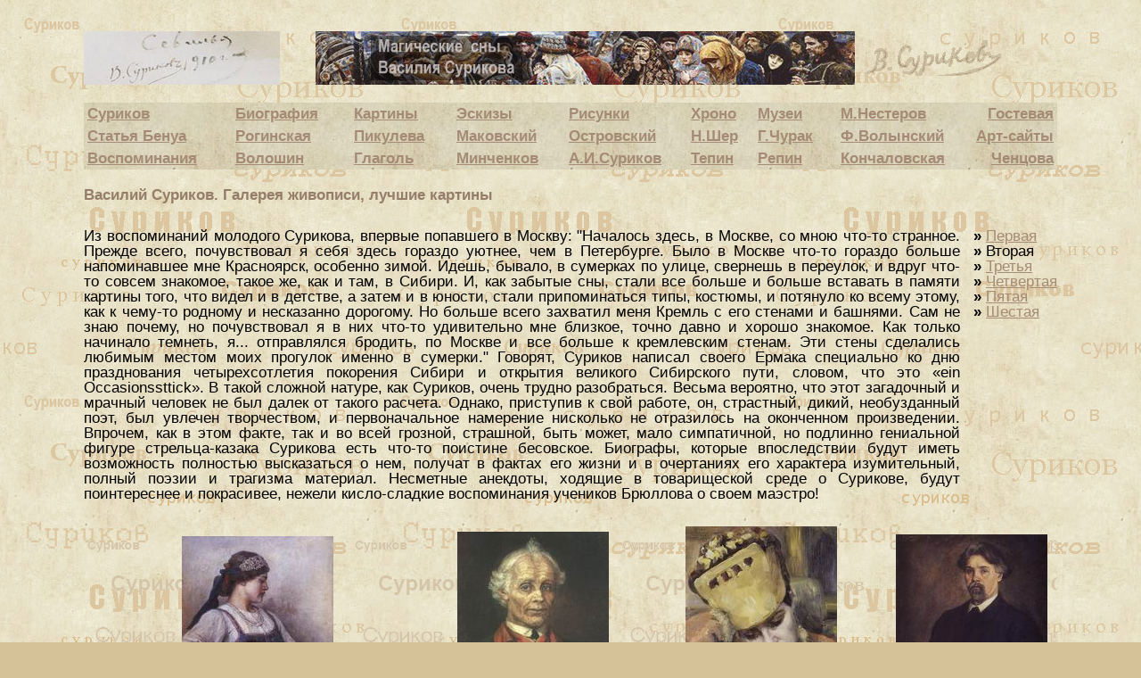

--- FILE ---
content_type: text/html; charset=windows-1251
request_url: http://artsurikov.ru/kartina2.php
body_size: 14859
content:
<!DOCTYPE HTML PUBLIC "-//W3C//DTD HTML 4.0 Transitional//EN">
<html><head><title>Василий Суриков. Живопись, картины, рисунки, художник суриков</title>
<META name="description" content="Официальный сайт художника Василия Сурикова. Галерея картин. Биография, творчество">
<META name="keywords" lang="ru" content="суриков живопись, галерея картина, художник, рисунки">
<META http-equiv=Content-Type content="text/html; charset=windows-1251">
<META name="robots" content="all"><LINK href="style.css" type="text/css" rel="stylesheet">
<script language="JavaScript">
if (screen.width>=1200) document.write ("<LINK href='style2.css' type='text/css' rel='stylesheet'>");
</script><link rel="shortcut icon" href="/favicon.ico" type="image/x-icon"> 
</head>

<body>
<br>
<TABLE align=center width=88% border=0 cellSpacing=0 cellPadding=10>
<TR><TD>

<TABLE border=0 cellSpacing=0 cellPadding=0>
<TR>

<TD><A href="http://artsurikov.ru/" title="На главную"><img src="http://artsurikov.ru/img/logo/21.jpg" hspace=0 vspace=0 width="220" height="60" alt="на главную"></a>
</TD>

<TD><nobr>&nbsp;&nbsp;&nbsp;&nbsp;&nbsp;&nbsp;&nbsp;&nbsp;</nobr><br></TD>

<TD>
<img src="http://artsurikov.ru/img/468x602.jpg" width="605" height="60" hspace=0 vspace=0 alt="Василий Суриков"></A>
</TD>


<script language="JavaScript">
if (screen.width>=1230) document.write ("<TD><nobr>&nbsp;&nbsp;</nobr></TD><TD><img src='http://artsurikov.ru/img/podpis2.gif' hspace=0 vspace=0 width=163 height=40 alt='Василий Суриков'></TD>");
</script>


</TR></TABLE>

</TD></TR>

<TR><TD>

<table width=100% background="img/fonsmall.jpg" border=0 cellSpacing=0 cellPadding=4>
<!-- 1 -->
<TR>
<TD width=16%>
<A href="/"><b>Суриков</b></A></TD>
<TD width=13%>
<A href="biography.php" title="Подробная биография Сурикова"><b>Биография</b></A></TD>
<TD width=11%>
<A href="kartina.php"><b>Картины</b></A></TD>
<TD width=12%>
<A href="eskiz.php"><b>Эскизы</b></A> &nbsp;</TD>
<TD width=13%>
<A href="risunok.php"><b>Рисунки</b></A></TD>
<TD width=7%>
<A href="hronology.php"><b>Хроно</b></A>&nbsp;&nbsp;</TD>
<TD width=9%>
<A href="museums.php"><b>Музеи</b></A></TD>
<TD width=14%>
<A href="memory.php"><b><nobr>М.Нестеров</nobr></b></A></TD>
<TD width=10% align=right>
<A href="gbook.php"><b>Гостевая</b></A></TD>
</TR>
<!-- 2 -->
<TR>
<TD width=16%>
<A href="benua.php"><b><nobr>Статья Бенуа</nobr></b></A>&nbsp;</TD>
<TD width=13%>
<A href="roginskay.php"><b>Рогинская</b></A>&nbsp;</TD>
<TD width=11%>
<A href="pikuleva.php"><b>Пикулева</b></A>&nbsp;</TD>
<TD width=12%>
<A href="makovsky.php"><b>Маковский</b></A>&nbsp;</TD>
<TD width=13%>
<A href="ostrov.php"><b>Островский</b></A>&nbsp;</TD>
<TD width=7%>
<A href="surikov_sher.php"><b><nobr>Н.Шер</nobr></b></A>&nbsp;</TD>
<TD width=9%>
<A href="churak.php"><b><nobr>Г.Чурак</nobr></b></A></TD>
<TD width=14%>
<A href="volyn.php"><b><nobr>Ф.Волынский</nobr></b></A></TD>
<TD width=10% align=right>
&nbsp;<A href="li.php"><b><nobr>Арт-сайты</nobr></b></A></TD>
</TR>
<!-- 3 -->
<TR>
<TD width=16%>
<A href="memory-start.php"><b><nobr>Воспоминания</nobr></b></A>&nbsp;</TD>
<TD width=13%>
<A href="memory-voloshin.php"><b>Волошин</b></A>&nbsp;</TD>
<TD width=11%>
<A href="memory-glagol.php"><b>Глаголь</b></A>&nbsp;</TD>
<TD width=12%>
<A href="memory-minchenkov.php"><b>Минченков</b></A>&nbsp;</TD>
<TD width=13%>
<A href="memory-surikov.php"><b><nobr>А.И.Суриков</nobr></b></A>&nbsp;</TD>
<TD width=7%>
<A href="memory-tepin.php"><b><nobr>Тепин</nobr></b></A>&nbsp;</TD>
<TD width=9%>
<A href="memory-repin.php"><b><nobr>Репин</nobr></b></A></TD>
<TD width=14%>
<A href="memory-konch.php"><b><nobr>Кончаловская</nobr></b></A></TD>
<TD width=10% align=right>
&nbsp;<A href="memory-chencova.php"><b><nobr>Ченцова</nobr></b></A></TD>
</TR>
</table>

</TD>
</TR>

<TR><TD>

<h5><b>Василий Суриков. Галерея живописи, лучшие картины</b></h5>
<TABLE width=100% cellSpacing=0 cellPadding=0>
<TR><TD valign=top><p align=justify>
Из воспоминаний молодого Сурикова, впервые попавшего в Москву: "Началось здесь, в Москве, со мною что-то странное. Прежде всего, почувствовал я себя здесь гораздо уютнее, чем в Петербурге. Было в Москве что-то гораздо больше напоминавшее мне Красноярск, особенно зимой. Идешь, бывало, в сумерках по улице, свернешь в переулок, и вдруг что-то совсем знакомое, такое же, как и там, в Сибири. И, как забытые сны, стали все больше и больше вставать в памяти картины того, что видел и в детстве, а затем и в юности, стали припоминаться типы, костюмы, и потянуло ко всему этому, как к чему-то родному и несказанно дорогому. 
Но больше всего захватил меня Кремль с его стенами и башнями. Сам не знаю почему, но почувствовал я в них что-то удивительно мне близкое, точно давно и хорошо знакомое. Как только начинало темнеть, я... отправлялся бродить, по Москве и все больше к кремлевским стенам. Эти стены сделались любимым местом моих прогулок именно в сумерки."
Говорят, Суриков написал своего Ермака специально ко дню празднования четырехсотлетия покорения Сибири и открытия великого Сибирского пути, словом, что это «ein Occasionssttick».
В такой сложной натуре, как Суриков, очень трудно разобраться. Весьма вероятно, что этот загадочный и мрачный человек не был далек от такого расчета.
Однако, приступив к свой работе, он, страстный, дикий, необузданный поэт, был увлечен творчеством, и первоначальное намерение нисколько не отразилось на оконченном произведении.
Впрочем, как в этом факте, так и во всей грозной, страшной, быть может, мало симпатичной, но подлинно гениальной фигуре стрельца-казака Сурикова есть что-то поистине бесовское.
Биографы, которые впоследствии будут иметь возможность полностью высказаться о нем, получат в фактах его жизни и в очертаниях его характера изумительный, полный поэзии и трагизма материал. Несметные анекдоты, ходящие в товарищеской среде о Сурикове, будут поинтереснее и покрасивее, нежели кисло-сладкие воспоминания учеников Брюллова о своем маэстро! 
</p></TD>
<TD><nobr>&nbsp;&nbsp;&nbsp;</nobr><br></TD>
<TD valign=top>
<nobr><b>&raquo; </b><a href="kartina.php">Первая</a></nobr><br>
<nobr><b>&raquo; </b>Вторая</nobr><br>
<b>&raquo; </b><a href="kartina3.php">Третья</a><br>
<nobr><b>&raquo; </b><a href="kartina4.php">Четвертая</a></nobr><br>
<b>&raquo; </b><a href="kartina5.php">Пятая</a><br>
<nobr><b>&raquo; </b><a href="kartina6.php">Шестая</a></nobr><br><br>
</TD></TR></TABLE><br>
<TABLE cellpadding=10 cellspacing=1 border=0 width=100% background="img/surikovs.gif">
<TR align=center>
<TD><a href="kartina/33.php" target=_blank><img SRC="img/kartina/small/profile.jpg" alt="девушка" width=170 height=210></a><br><br>Портрет Н.Ф.Матвеевой. 1909</TD>
<TD><a href="kartina/34.php" target=_blank><img SRC="img/kartina/small/suvorov.jpg" alt="суворов" width=170 height=203></a><br><br>Портрет А.В.Суворова. 1907</TD>
<TD><a href="kartina/35.php" target=_blank><img SRC="img/kartina/small/kokoshnik.jpg" alt="печаль" width=170 height=216></a><br><br>Портрет молодой женщины в кокошнике. 1892</TD>
<TD><a href="kartina/36.php" target=_blank><img SRC="img/kartina/small/surikov-vasily.jpg" alt="surikov" width=170 height=214></a><br><br>Автопортрет. 1915</TD></TR>
<TR align=center>
<TD><a href="kartina/37.php" target=_blank><img SRC="img/kartina/small/kolokolnya.jpg" alt="колокольня" width=170 height=113></a><br><br>Колокольня Ивана Великого и купола Успенского собора. 1876</TD>
<TD><a href="kartina/38.php" target=_blank><img SRC="img/kartina/small/napoli.jpg" alt="неаполь" width=170 height=126></a><br><br>Неаполь.<br> 1900</TD>
<TD><a href="kartina/39.php" target=_blank><img SRC="img/kartina/small/peter-1.jpg" alt="памятник" width=170 height=122></a><br><br>Вид памятника Петру I на Сенатской площади в Петербурге. 1870</TD>
<TD><a href="kartina/40.php" target=_blank><img SRC="img/kartina/small/land.jpg" alt="Иисус" width=170 height=120></a><br><br>Горы близ Красноярска. 1909</TD></TR>
<TR align=center>
<TD><a href="kartina/41.php" target=_blank><img SRC="img/kartina/small/repin-surikov.jpg" alt="суриков" width=170 height=196></a><br><br>Репин. Портрет Сурикова</TD>
<TD><a href="kartina/42.php" target=_blank><img SRC="img/kartina/small/woman.jpg" alt="пасечница" width=170 height=219></a><br><br>Портрет Т.К.Доможиловой. 1891</TD>
<TD><a href="kartina/43.php" target=_blank><img SRC="img/kartina/small/tretyakova.jpg" alt="третьякова" width=170 height=211></a><br><br>Портрет А.Н.Третьяковой. 1910-е</TD>
<TD><a href="kartina/44.php" target=_blank><img SRC="img/kartina/small/koroleva.jpg" alt="царевна" width=170 height=239></a><br><br>Царевна.<br> 1911</TD></TR>
<TR align=center>
<TD><a href="kartina/45.php" target=_blank><img SRC="img/kartina/small/kolizei.jpg" alt="колизей" width=170 height=130></a><br><br>Колизей. 1900</TD>
<TD><a href="kartina/46.php" target=_blank><img SRC="img/kartina/small/palacco.jpg" alt="венеция" width=170 height=125></a><br><br>Венеция. Палаццо. Бумага, акварель. <br> 1900.</TD>
<TD><a href="kartina/47.php" target=_blank><img SRC="img/kartina/small/tabun.jpg" alt="степь" width=170 height=93></a><br><br>Табун лошадей в Барабинской степи.<br> 1890-е</TD>
<TD><a href="kartina/48.php" target=_blank><img SRC="img/kartina/small/karnaval.jpg" alt="карнавал" width=170 height=131></a><br><br>Римский карнавал. 1884</TD></TR>
<TR align=center>
<TD><a href="kartina/49.php" target=_blank><img SRC="img/kartina/small/italy-girl.jpg" alt="девочка" width=170 height=263></a><br><br>Неаполитанская девушка с цветами в волосах.<br> 1883-1884</TD>
<TD><a href="kartina/50.php" target=_blank><img SRC="img/kartina/small/doch.jpg" alt="дочь" width=170 height=295></a><br><br>Портрет О.В.Суриковой <br>(в замужестве Кончаловской), дочери художника, в детстве.<br> 1888</TD>
<TD><a href="kartina/51.php" target=_blank><img SRC="img/kartina/small/artist.jpg" alt="artist" width=170 height=245></a><br><br>Портрет И.С.Остроухова. 1884</TD>
<TD><a href="kartina/52.php" target=_blank><img SRC="img/kartina/small/auto-portrait.jpg" alt="суриков" width=170 height=239></a><br><br>Автопортрет.<br> 1883-1884</TD></TR>
<TR align=center>
<TD><a href="kartina/53.php" target=_blank><img SRC="img/kartina/small/ai-petri.jpg" alt="горы" width=170 height=120></a><br><br>Крым. Ай-Петри.<br> 1908</TD>
<TD><a href="kartina/54.php" target=_blank><img SRC="img/kartina/small/alkazar.jpg" alt="rose dress" width=170 height=133></a><br><br>Севилья. Альказар.<br> 1910</TD>
<TD><a href="kartina/55.php" target=_blank><img SRC="img/kartina/small/anna.jpg" alt="императрица" width=170 height=129></a><br><br>Императрица Анна Иоанновна в петергофском Тампле стреляет оленей. 1900</TD>
<TD><a href="kartina/56.php" target=_blank><img SRC="img/kartina/small/kreml.jpg" alt="кремль" width=170 height=109></a><br><br>Вид на Кремль зимой. 1876</TD></TR>
<TR align=center>
<TD><a href="kartina/57.php" target=_blank><img SRC="img/kartina/small/russian-girl.jpg" alt="натурщица" width=170 height=246></a><br><br>Натурщица в старинном русском костюме. 1882</TD>
<TD><a href="kartina/58.php" target=_blank><img SRC="img/kartina/small/ill.jpg" alt="man" width=170 height=233></a><br><br>Человек с больной рукой. 1913</TD>
<TD><a href="kartina/59.php" target=_blank><img SRC="img/kartina/small/black-lady.jpg" alt="lady" width=170 height=241></a><br><br>Женский портрет.<br> 1902</TD>
<TD><a href="kartina/60.php" target=_blank><img SRC="img/kartina/small/anfisa.jpg" alt="Анфиса" width=170 height=171></a><br><br>Анфиса.<br> 1900-е</TD></TR>
<TR align=center>
<TD><a href="kartina/61.php" target=_blank><img SRC="img/kartina/small/apostol.jpg" alt="апостол павел" width=170 height=111></a><br><br>Апостол Павел объясняет догматы веры в присутствии царя Агриппы, сестры его Береники и проконсула Феста.</TD>
<TD><a href="kartina/62.php" target=_blank><img SRC="img/kartina/small/berlin.jpg" alt="набережная" width=170 height=134></a><br><br>Берлин. Набережная.<br> 1912</TD>
<TD><a href="kartina/63.php" target=_blank><img SRC="img/kartina/small/bulls.jpg" alt="быки" width=170 height=120></a><br><br>Севилья. Бой быков.<br> 1910</TD>
<TD><a href="kartina/64.php" target=_blank><img SRC="img/kartina/small/buket.jpg" alt="цветы" width=170 height=117></a><br><br>Букет. Бумага, акварель. 1884 </TD></TR>
</TABLE><br><br><center><A href="kartina3.php"><b>следующая страница &raquo;</b></A></center>
<br></TD></TR>

<TR><TD align=center valign=top>
<p align=justify class=smalltext>Рекламный блок наших партнеров:<br>&bull;&nbsp;<script type="text/javascript">
<!--
var _acic={dataProvider:10};(function(){var e=document.createElement("script");e.type="text/javascript";e.async=true;e.src="https://www.acint.net/aci.js";var t=document.getElementsByTagName("script")[0];t.parentNode.insertBefore(e,t)})()
//-->
</script><br></p><p align=justify>"Значение Сурикова если и громадно для всего русского художества в целом, то не отдельно для кого-либо из художников. Учеников и последователей он не имел, да и не мог иметь, так как то очень нужное, чему можно было выучиться из его картин, не укладывалось в какие-либо рамки и теории. Его картины действовали непосредственно на всех, но ни на кого в отдельности... Суриков не имел и не мог иметь последователей, как не имели их Рембрандт, Веласкес, Вермеер, Левитан, Врубель и другие великие мастера."
</p>
<br>
<center>
<img src="http://artsurikov.ru/img/podpis.gif" width=250 height=40 alt="Суриков">
<br><br><br>

<font class=smalltext>
<nobr>Василий Суриков, artsurikov.ru &copy; 1848-2014. Все права защищены. Пишите письма: mail (собака) artsurikov.ru</nobr><br><nobr>Копирование или использование материалов - только с письменного разрешения Василия Сурикова</nobr>
</font>
<br><br>


<noindex>
<!--Top100 code-->
<a href="http://top100.rambler.ru/top100/" rel="nofollow"><img src="http://counter.rambler.ru/top100.cnt?1275564" alt="" width="1" height="1" border="0" /></a>
<!--/Top100 code-->
<!--Top100 logo-->
<a href="http://top100.rambler.ru/top100/" rel="nofollow"><img src="http://top100-images.rambler.ru/top100/banner-88x31-rambler-gray2.gif" alt="Rambler's Top100" width="88" height="31" border="0" /></a>
<!--/Top100 logo-->
<!--LiveInternet--><script type="text/javascript"><!--
document.write("<a rel='nofollow' href='http://www.liveinternet.ru/click' "+
"target=_blank><img src='http://counter.yadro.ru/hit?t44.3;r"+
escape(document.referrer)+((typeof(screen)=="undefined")?"":
";s"+screen.width+"*"+screen.height+"*"+(screen.colorDepth?
screen.colorDepth:screen.pixelDepth))+";u"+escape(document.URL)+
";"+Math.random()+
"' alt='' title='LiveInternet' "+
"border=0 width=31 height=31><\/a>")//--></script>
<!--/LiveInternet-->
</noindex>
<br>

</TD></TR>
</TABLE></body></HTML>

--- FILE ---
content_type: text/css
request_url: http://artsurikov.ru/style.css
body_size: 980
content:
BODY {BACKGROUND: url(img/fon.jpg) #d6c299; COLOR: black; FONT: 11pt/15px arial, "times new roman", helvetica, sans-serif; margin:0; padding: 0px;}
A {FONT: 11pt/15px arial, "times new roman", arial, helvetica, sans-serif; COLOR: #a58b76; TEXT-DECORATION: underline}
A:hover {COLOR: brown; TEXT-DECORATION: none}
A.smalllink {COLOR:#a58b76; FONT: 10pt/15px arial, "times new roman", helvetica, sans-serif;}
IMG {border:none; border-color:#d6c299}
TABLE {COLOR:black; FONT: 11pt/15px arial, "times new roman",  helvetica, sans-serif;}
P {COLOR:black; FONT: 11pt/15px arial, "times new roman", arial, helvetica, sans-serif;}
H1 {COLOR:#957d6a; FONT: 11pt/15px arial, "times new roman", helvetica, sans-serif;}
H3 {COLOR:#957d6a; FONT: 11pt/15px arial, "times new roman", helvetica, sans-serif;}
H5 {COLOR:#957d6a; FONT: 11pt/15px arial, "times new roman", helvetica, sans-serif;}
.smalltext {COLOR:black; FONT: 10pt/15px arial, "times new roman", helvetica, sans-serif;}


--- FILE ---
content_type: text/css
request_url: http://artsurikov.ru/style2.css
body_size: 965
content:
BODY {BACKGROUND: url(img/fon.jpg) #d6c299; COLOR: black; FONT: 13pt/17px arial, "times new roman", helvetica, sans-serif; margin:4; padding: 4px;}
A {FONT: 13pt/17px arial, "times new roman", helvetica, sans-serif; COLOR: #a58b76; TEXT-DECORATION: underline}
A:hover {COLOR: brown; TEXT-DECORATION: none}
A.smalllink {color:#a58b76; FONT: 11pt/17px arial, "times new roman", helvetica, sans-serif;}
IMG {border:none; border-color:#d6c299}
TABLE {COLOR:black; FONT: 13pt/17px arial, "times new roman", helvetica, sans-serif;}
P {COLOR:black; FONT: 13pt/17px arial, "times new roman", helvetica, sans-serif;}
H1 {COLOR:#957d6a; FONT: 13pt/17px arial, "times new roman", helvetica, sans-serif;}
H3 {COLOR:#957d6a; FONT: 13pt/17px arial, "times new roman", helvetica, sans-serif;}
H5 {COLOR:#957d6a; FONT: 13pt/17px arial, "times new roman", helvetica, sans-serif;}
.smalltext {COLOR:black; FONT: 11pt/17px arial, "times new roman", helvetica, sans-serif;}
